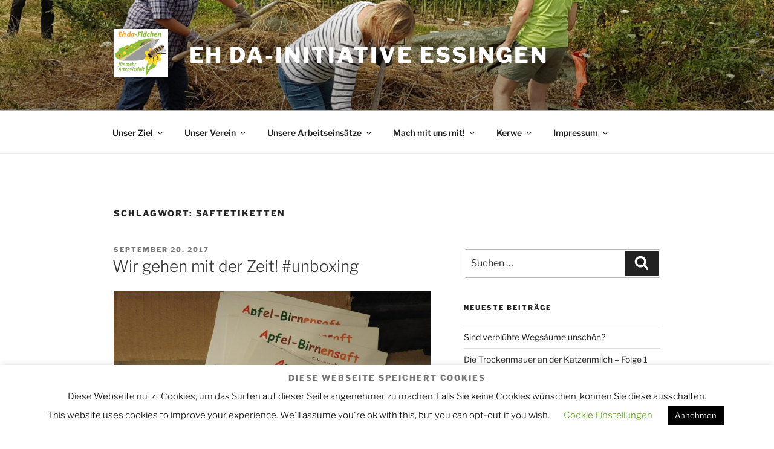

--- FILE ---
content_type: text/html; charset=UTF-8
request_url: https://ehda-essingen.de/wp-admin/admin-ajax.php
body_size: -131
content:
32336.650091843d61588c12c8c2712873e217